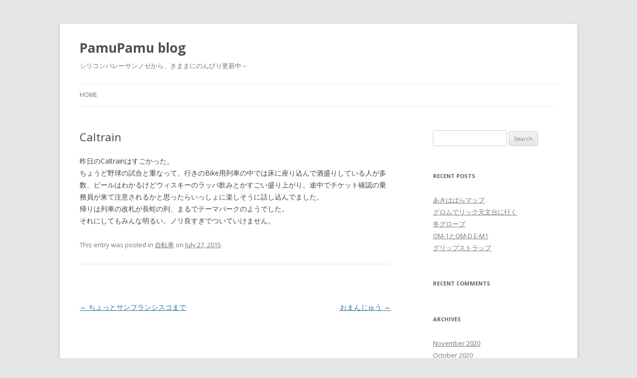

--- FILE ---
content_type: text/html; charset=UTF-8
request_url: https://www.pamupamu.com/blog/?p=2198
body_size: 7934
content:
<!DOCTYPE html>
<!--[if IE 7]>
<html class="ie ie7" lang="en-US">
<![endif]-->
<!--[if IE 8]>
<html class="ie ie8" lang="en-US">
<![endif]-->
<!--[if !(IE 7) & !(IE 8)]><!-->
<html lang="en-US">
<!--<![endif]-->
<head>
<meta charset="UTF-8" />
<meta name="viewport" content="width=device-width" />
<title>Caltrain | PamuPamu blog</title>
<link rel="profile" href="http://gmpg.org/xfn/11" />
<link rel="pingback" href="https://www.pamupamu.com/blog/xmlrpc.php" />
<!--[if lt IE 9]>
<script src="https://www.pamupamu.com/blog/wp-content/themes/twentytwelve/js/html5.js" type="text/javascript"></script>
<![endif]-->
<meta name='robots' content='max-image-preview:large' />
<link rel='dns-prefetch' href='//fonts.googleapis.com' />
<link rel="alternate" type="application/rss+xml" title="PamuPamu blog &raquo; Feed" href="https://www.pamupamu.com/blog/?feed=rss2" />
<link rel="alternate" type="application/rss+xml" title="PamuPamu blog &raquo; Comments Feed" href="https://www.pamupamu.com/blog/?feed=comments-rss2" />
<link rel="alternate" title="oEmbed (JSON)" type="application/json+oembed" href="https://www.pamupamu.com/blog/index.php?rest_route=%2Foembed%2F1.0%2Fembed&#038;url=https%3A%2F%2Fwww.pamupamu.com%2Fblog%2F%3Fp%3D2198" />
<link rel="alternate" title="oEmbed (XML)" type="text/xml+oembed" href="https://www.pamupamu.com/blog/index.php?rest_route=%2Foembed%2F1.0%2Fembed&#038;url=https%3A%2F%2Fwww.pamupamu.com%2Fblog%2F%3Fp%3D2198&#038;format=xml" />
<style id='wp-img-auto-sizes-contain-inline-css' type='text/css'>
img:is([sizes=auto i],[sizes^="auto," i]){contain-intrinsic-size:3000px 1500px}
/*# sourceURL=wp-img-auto-sizes-contain-inline-css */
</style>
<style id='wp-emoji-styles-inline-css' type='text/css'>

	img.wp-smiley, img.emoji {
		display: inline !important;
		border: none !important;
		box-shadow: none !important;
		height: 1em !important;
		width: 1em !important;
		margin: 0 0.07em !important;
		vertical-align: -0.1em !important;
		background: none !important;
		padding: 0 !important;
	}
/*# sourceURL=wp-emoji-styles-inline-css */
</style>
<style id='wp-block-library-inline-css' type='text/css'>
:root{--wp-block-synced-color:#7a00df;--wp-block-synced-color--rgb:122,0,223;--wp-bound-block-color:var(--wp-block-synced-color);--wp-editor-canvas-background:#ddd;--wp-admin-theme-color:#007cba;--wp-admin-theme-color--rgb:0,124,186;--wp-admin-theme-color-darker-10:#006ba1;--wp-admin-theme-color-darker-10--rgb:0,107,160.5;--wp-admin-theme-color-darker-20:#005a87;--wp-admin-theme-color-darker-20--rgb:0,90,135;--wp-admin-border-width-focus:2px}@media (min-resolution:192dpi){:root{--wp-admin-border-width-focus:1.5px}}.wp-element-button{cursor:pointer}:root .has-very-light-gray-background-color{background-color:#eee}:root .has-very-dark-gray-background-color{background-color:#313131}:root .has-very-light-gray-color{color:#eee}:root .has-very-dark-gray-color{color:#313131}:root .has-vivid-green-cyan-to-vivid-cyan-blue-gradient-background{background:linear-gradient(135deg,#00d084,#0693e3)}:root .has-purple-crush-gradient-background{background:linear-gradient(135deg,#34e2e4,#4721fb 50%,#ab1dfe)}:root .has-hazy-dawn-gradient-background{background:linear-gradient(135deg,#faaca8,#dad0ec)}:root .has-subdued-olive-gradient-background{background:linear-gradient(135deg,#fafae1,#67a671)}:root .has-atomic-cream-gradient-background{background:linear-gradient(135deg,#fdd79a,#004a59)}:root .has-nightshade-gradient-background{background:linear-gradient(135deg,#330968,#31cdcf)}:root .has-midnight-gradient-background{background:linear-gradient(135deg,#020381,#2874fc)}:root{--wp--preset--font-size--normal:16px;--wp--preset--font-size--huge:42px}.has-regular-font-size{font-size:1em}.has-larger-font-size{font-size:2.625em}.has-normal-font-size{font-size:var(--wp--preset--font-size--normal)}.has-huge-font-size{font-size:var(--wp--preset--font-size--huge)}.has-text-align-center{text-align:center}.has-text-align-left{text-align:left}.has-text-align-right{text-align:right}.has-fit-text{white-space:nowrap!important}#end-resizable-editor-section{display:none}.aligncenter{clear:both}.items-justified-left{justify-content:flex-start}.items-justified-center{justify-content:center}.items-justified-right{justify-content:flex-end}.items-justified-space-between{justify-content:space-between}.screen-reader-text{border:0;clip-path:inset(50%);height:1px;margin:-1px;overflow:hidden;padding:0;position:absolute;width:1px;word-wrap:normal!important}.screen-reader-text:focus{background-color:#ddd;clip-path:none;color:#444;display:block;font-size:1em;height:auto;left:5px;line-height:normal;padding:15px 23px 14px;text-decoration:none;top:5px;width:auto;z-index:100000}html :where(.has-border-color){border-style:solid}html :where([style*=border-top-color]){border-top-style:solid}html :where([style*=border-right-color]){border-right-style:solid}html :where([style*=border-bottom-color]){border-bottom-style:solid}html :where([style*=border-left-color]){border-left-style:solid}html :where([style*=border-width]){border-style:solid}html :where([style*=border-top-width]){border-top-style:solid}html :where([style*=border-right-width]){border-right-style:solid}html :where([style*=border-bottom-width]){border-bottom-style:solid}html :where([style*=border-left-width]){border-left-style:solid}html :where(img[class*=wp-image-]){height:auto;max-width:100%}:where(figure){margin:0 0 1em}html :where(.is-position-sticky){--wp-admin--admin-bar--position-offset:var(--wp-admin--admin-bar--height,0px)}@media screen and (max-width:600px){html :where(.is-position-sticky){--wp-admin--admin-bar--position-offset:0px}}

/*# sourceURL=wp-block-library-inline-css */
</style><style id='global-styles-inline-css' type='text/css'>
:root{--wp--preset--aspect-ratio--square: 1;--wp--preset--aspect-ratio--4-3: 4/3;--wp--preset--aspect-ratio--3-4: 3/4;--wp--preset--aspect-ratio--3-2: 3/2;--wp--preset--aspect-ratio--2-3: 2/3;--wp--preset--aspect-ratio--16-9: 16/9;--wp--preset--aspect-ratio--9-16: 9/16;--wp--preset--color--black: #000000;--wp--preset--color--cyan-bluish-gray: #abb8c3;--wp--preset--color--white: #ffffff;--wp--preset--color--pale-pink: #f78da7;--wp--preset--color--vivid-red: #cf2e2e;--wp--preset--color--luminous-vivid-orange: #ff6900;--wp--preset--color--luminous-vivid-amber: #fcb900;--wp--preset--color--light-green-cyan: #7bdcb5;--wp--preset--color--vivid-green-cyan: #00d084;--wp--preset--color--pale-cyan-blue: #8ed1fc;--wp--preset--color--vivid-cyan-blue: #0693e3;--wp--preset--color--vivid-purple: #9b51e0;--wp--preset--gradient--vivid-cyan-blue-to-vivid-purple: linear-gradient(135deg,rgb(6,147,227) 0%,rgb(155,81,224) 100%);--wp--preset--gradient--light-green-cyan-to-vivid-green-cyan: linear-gradient(135deg,rgb(122,220,180) 0%,rgb(0,208,130) 100%);--wp--preset--gradient--luminous-vivid-amber-to-luminous-vivid-orange: linear-gradient(135deg,rgb(252,185,0) 0%,rgb(255,105,0) 100%);--wp--preset--gradient--luminous-vivid-orange-to-vivid-red: linear-gradient(135deg,rgb(255,105,0) 0%,rgb(207,46,46) 100%);--wp--preset--gradient--very-light-gray-to-cyan-bluish-gray: linear-gradient(135deg,rgb(238,238,238) 0%,rgb(169,184,195) 100%);--wp--preset--gradient--cool-to-warm-spectrum: linear-gradient(135deg,rgb(74,234,220) 0%,rgb(151,120,209) 20%,rgb(207,42,186) 40%,rgb(238,44,130) 60%,rgb(251,105,98) 80%,rgb(254,248,76) 100%);--wp--preset--gradient--blush-light-purple: linear-gradient(135deg,rgb(255,206,236) 0%,rgb(152,150,240) 100%);--wp--preset--gradient--blush-bordeaux: linear-gradient(135deg,rgb(254,205,165) 0%,rgb(254,45,45) 50%,rgb(107,0,62) 100%);--wp--preset--gradient--luminous-dusk: linear-gradient(135deg,rgb(255,203,112) 0%,rgb(199,81,192) 50%,rgb(65,88,208) 100%);--wp--preset--gradient--pale-ocean: linear-gradient(135deg,rgb(255,245,203) 0%,rgb(182,227,212) 50%,rgb(51,167,181) 100%);--wp--preset--gradient--electric-grass: linear-gradient(135deg,rgb(202,248,128) 0%,rgb(113,206,126) 100%);--wp--preset--gradient--midnight: linear-gradient(135deg,rgb(2,3,129) 0%,rgb(40,116,252) 100%);--wp--preset--font-size--small: 13px;--wp--preset--font-size--medium: 20px;--wp--preset--font-size--large: 36px;--wp--preset--font-size--x-large: 42px;--wp--preset--spacing--20: 0.44rem;--wp--preset--spacing--30: 0.67rem;--wp--preset--spacing--40: 1rem;--wp--preset--spacing--50: 1.5rem;--wp--preset--spacing--60: 2.25rem;--wp--preset--spacing--70: 3.38rem;--wp--preset--spacing--80: 5.06rem;--wp--preset--shadow--natural: 6px 6px 9px rgba(0, 0, 0, 0.2);--wp--preset--shadow--deep: 12px 12px 50px rgba(0, 0, 0, 0.4);--wp--preset--shadow--sharp: 6px 6px 0px rgba(0, 0, 0, 0.2);--wp--preset--shadow--outlined: 6px 6px 0px -3px rgb(255, 255, 255), 6px 6px rgb(0, 0, 0);--wp--preset--shadow--crisp: 6px 6px 0px rgb(0, 0, 0);}:where(.is-layout-flex){gap: 0.5em;}:where(.is-layout-grid){gap: 0.5em;}body .is-layout-flex{display: flex;}.is-layout-flex{flex-wrap: wrap;align-items: center;}.is-layout-flex > :is(*, div){margin: 0;}body .is-layout-grid{display: grid;}.is-layout-grid > :is(*, div){margin: 0;}:where(.wp-block-columns.is-layout-flex){gap: 2em;}:where(.wp-block-columns.is-layout-grid){gap: 2em;}:where(.wp-block-post-template.is-layout-flex){gap: 1.25em;}:where(.wp-block-post-template.is-layout-grid){gap: 1.25em;}.has-black-color{color: var(--wp--preset--color--black) !important;}.has-cyan-bluish-gray-color{color: var(--wp--preset--color--cyan-bluish-gray) !important;}.has-white-color{color: var(--wp--preset--color--white) !important;}.has-pale-pink-color{color: var(--wp--preset--color--pale-pink) !important;}.has-vivid-red-color{color: var(--wp--preset--color--vivid-red) !important;}.has-luminous-vivid-orange-color{color: var(--wp--preset--color--luminous-vivid-orange) !important;}.has-luminous-vivid-amber-color{color: var(--wp--preset--color--luminous-vivid-amber) !important;}.has-light-green-cyan-color{color: var(--wp--preset--color--light-green-cyan) !important;}.has-vivid-green-cyan-color{color: var(--wp--preset--color--vivid-green-cyan) !important;}.has-pale-cyan-blue-color{color: var(--wp--preset--color--pale-cyan-blue) !important;}.has-vivid-cyan-blue-color{color: var(--wp--preset--color--vivid-cyan-blue) !important;}.has-vivid-purple-color{color: var(--wp--preset--color--vivid-purple) !important;}.has-black-background-color{background-color: var(--wp--preset--color--black) !important;}.has-cyan-bluish-gray-background-color{background-color: var(--wp--preset--color--cyan-bluish-gray) !important;}.has-white-background-color{background-color: var(--wp--preset--color--white) !important;}.has-pale-pink-background-color{background-color: var(--wp--preset--color--pale-pink) !important;}.has-vivid-red-background-color{background-color: var(--wp--preset--color--vivid-red) !important;}.has-luminous-vivid-orange-background-color{background-color: var(--wp--preset--color--luminous-vivid-orange) !important;}.has-luminous-vivid-amber-background-color{background-color: var(--wp--preset--color--luminous-vivid-amber) !important;}.has-light-green-cyan-background-color{background-color: var(--wp--preset--color--light-green-cyan) !important;}.has-vivid-green-cyan-background-color{background-color: var(--wp--preset--color--vivid-green-cyan) !important;}.has-pale-cyan-blue-background-color{background-color: var(--wp--preset--color--pale-cyan-blue) !important;}.has-vivid-cyan-blue-background-color{background-color: var(--wp--preset--color--vivid-cyan-blue) !important;}.has-vivid-purple-background-color{background-color: var(--wp--preset--color--vivid-purple) !important;}.has-black-border-color{border-color: var(--wp--preset--color--black) !important;}.has-cyan-bluish-gray-border-color{border-color: var(--wp--preset--color--cyan-bluish-gray) !important;}.has-white-border-color{border-color: var(--wp--preset--color--white) !important;}.has-pale-pink-border-color{border-color: var(--wp--preset--color--pale-pink) !important;}.has-vivid-red-border-color{border-color: var(--wp--preset--color--vivid-red) !important;}.has-luminous-vivid-orange-border-color{border-color: var(--wp--preset--color--luminous-vivid-orange) !important;}.has-luminous-vivid-amber-border-color{border-color: var(--wp--preset--color--luminous-vivid-amber) !important;}.has-light-green-cyan-border-color{border-color: var(--wp--preset--color--light-green-cyan) !important;}.has-vivid-green-cyan-border-color{border-color: var(--wp--preset--color--vivid-green-cyan) !important;}.has-pale-cyan-blue-border-color{border-color: var(--wp--preset--color--pale-cyan-blue) !important;}.has-vivid-cyan-blue-border-color{border-color: var(--wp--preset--color--vivid-cyan-blue) !important;}.has-vivid-purple-border-color{border-color: var(--wp--preset--color--vivid-purple) !important;}.has-vivid-cyan-blue-to-vivid-purple-gradient-background{background: var(--wp--preset--gradient--vivid-cyan-blue-to-vivid-purple) !important;}.has-light-green-cyan-to-vivid-green-cyan-gradient-background{background: var(--wp--preset--gradient--light-green-cyan-to-vivid-green-cyan) !important;}.has-luminous-vivid-amber-to-luminous-vivid-orange-gradient-background{background: var(--wp--preset--gradient--luminous-vivid-amber-to-luminous-vivid-orange) !important;}.has-luminous-vivid-orange-to-vivid-red-gradient-background{background: var(--wp--preset--gradient--luminous-vivid-orange-to-vivid-red) !important;}.has-very-light-gray-to-cyan-bluish-gray-gradient-background{background: var(--wp--preset--gradient--very-light-gray-to-cyan-bluish-gray) !important;}.has-cool-to-warm-spectrum-gradient-background{background: var(--wp--preset--gradient--cool-to-warm-spectrum) !important;}.has-blush-light-purple-gradient-background{background: var(--wp--preset--gradient--blush-light-purple) !important;}.has-blush-bordeaux-gradient-background{background: var(--wp--preset--gradient--blush-bordeaux) !important;}.has-luminous-dusk-gradient-background{background: var(--wp--preset--gradient--luminous-dusk) !important;}.has-pale-ocean-gradient-background{background: var(--wp--preset--gradient--pale-ocean) !important;}.has-electric-grass-gradient-background{background: var(--wp--preset--gradient--electric-grass) !important;}.has-midnight-gradient-background{background: var(--wp--preset--gradient--midnight) !important;}.has-small-font-size{font-size: var(--wp--preset--font-size--small) !important;}.has-medium-font-size{font-size: var(--wp--preset--font-size--medium) !important;}.has-large-font-size{font-size: var(--wp--preset--font-size--large) !important;}.has-x-large-font-size{font-size: var(--wp--preset--font-size--x-large) !important;}
/*# sourceURL=global-styles-inline-css */
</style>

<style id='classic-theme-styles-inline-css' type='text/css'>
/*! This file is auto-generated */
.wp-block-button__link{color:#fff;background-color:#32373c;border-radius:9999px;box-shadow:none;text-decoration:none;padding:calc(.667em + 2px) calc(1.333em + 2px);font-size:1.125em}.wp-block-file__button{background:#32373c;color:#fff;text-decoration:none}
/*# sourceURL=/wp-includes/css/classic-themes.min.css */
</style>
<link rel='stylesheet' id='twentytwelve-fonts-css' href='https://fonts.googleapis.com/css?family=Open+Sans:400italic,700italic,400,700&#038;subset=latin,latin-ext' type='text/css' media='all' />
<link rel='stylesheet' id='twentytwelve-style-css' href='https://www.pamupamu.com/blog/wp-content/themes/twentytwelve/style.css?ver=6.9' type='text/css' media='all' />
<script type="text/javascript" src="https://www.pamupamu.com/blog/wp-includes/js/jquery/jquery.min.js?ver=3.7.1" id="jquery-core-js"></script>
<script type="text/javascript" src="https://www.pamupamu.com/blog/wp-includes/js/jquery/jquery-migrate.min.js?ver=3.4.1" id="jquery-migrate-js"></script>
<link rel="https://api.w.org/" href="https://www.pamupamu.com/blog/index.php?rest_route=/" /><link rel="alternate" title="JSON" type="application/json" href="https://www.pamupamu.com/blog/index.php?rest_route=/wp/v2/posts/2198" /><link rel="EditURI" type="application/rsd+xml" title="RSD" href="https://www.pamupamu.com/blog/xmlrpc.php?rsd" />
<meta name="generator" content="WordPress 6.9" />
<link rel="canonical" href="https://www.pamupamu.com/blog/?p=2198" />
<link rel='shortlink' href='https://www.pamupamu.com/blog/?p=2198' />
<style type="text/css">.recentcomments a{display:inline !important;padding:0 !important;margin:0 !important;}</style></head>

<body class="wp-singular post-template-default single single-post postid-2198 single-format-standard wp-theme-twentytwelve custom-font-enabled single-author">
<div id="page" class="hfeed site">
	<header id="masthead" class="site-header" role="banner">
		<hgroup>
			<h1 class="site-title"><a href="https://www.pamupamu.com/blog/" title="PamuPamu blog" rel="home">PamuPamu blog</a></h1>
			<h2 class="site-description">シリコンバレーサンノゼから、きままにのんびり更新中～</h2>
		</hgroup>

		<nav id="site-navigation" class="main-navigation" role="navigation">
			<button class="menu-toggle">Menu</button>
			<a class="assistive-text" href="#content" title="Skip to content">Skip to content</a>
			<div class="nav-menu"><ul>
<li ><a href="https://www.pamupamu.com/blog/">Home</a></li></ul></div>
		</nav><!-- #site-navigation -->

			</header><!-- #masthead -->

	<div id="main" class="wrapper">
	<div id="primary" class="site-content">
		<div id="content" role="main">

			
				
	<article id="post-2198" class="post-2198 post type-post status-publish format-standard hentry category-6">
				<header class="entry-header">
			
						<h1 class="entry-title">Caltrain</h1>
								</header><!-- .entry-header -->

				<div class="entry-content">
			<p>昨日のCaltrainはすごかった。<br />
ちょうど野球の試合と重なって、行きのBike用列車の中では床に座り込んで酒盛りしている人が多数、ビールはわかるけどウィスキーのラッパ飲みとかすごい盛り上がり。途中でチケット確認の乗務員が来て注意されるかと思ったらいっしょに楽しそうに話し込んでました。<br />
帰りは列車の改札が長蛇の列、まるでテーマパークのようでした。<br />
それにしてもみんな明るい。ノリ良すぎでついていけません。</p>
					</div><!-- .entry-content -->
		
		<footer class="entry-meta">
			This entry was posted in <a href="https://www.pamupamu.com/blog/?cat=6" rel="category">自転車</a> on <a href="https://www.pamupamu.com/blog/?p=2198" title="8:38 pm" rel="bookmark"><time class="entry-date" datetime="2015-07-27T20:38:23-07:00">July 27, 2015</time></a><span class="by-author"> by <span class="author vcard"><a class="url fn n" href="https://www.pamupamu.com/blog/?author=1" title="View all posts by seko" rel="author">seko</a></span></span>.								</footer><!-- .entry-meta -->
	</article><!-- #post -->

				<nav class="nav-single">
					<h3 class="assistive-text">Post navigation</h3>
					<span class="nav-previous"><a href="https://www.pamupamu.com/blog/?p=2195" rel="prev"><span class="meta-nav">&larr;</span> ちょっとサンフランシスコまで</a></span>
					<span class="nav-next"><a href="https://www.pamupamu.com/blog/?p=2201" rel="next">おまんじゅう <span class="meta-nav">&rarr;</span></a></span>
				</nav><!-- .nav-single -->

				
<div id="comments" class="comments-area">

	
	
	
</div><!-- #comments .comments-area -->
			
		</div><!-- #content -->
	</div><!-- #primary -->


			<div id="secondary" class="widget-area" role="complementary">
			<aside id="search-2" class="widget widget_search"><form role="search" method="get" id="searchform" class="searchform" action="https://www.pamupamu.com/blog/">
				<div>
					<label class="screen-reader-text" for="s">Search for:</label>
					<input type="text" value="" name="s" id="s" />
					<input type="submit" id="searchsubmit" value="Search" />
				</div>
			</form></aside>
		<aside id="recent-posts-2" class="widget widget_recent_entries">
		<h3 class="widget-title">Recent Posts</h3>
		<ul>
											<li>
					<a href="https://www.pamupamu.com/blog/?p=2774">あきはばらマップ</a>
									</li>
											<li>
					<a href="https://www.pamupamu.com/blog/?p=2771">グロムでリック天文台に行く</a>
									</li>
											<li>
					<a href="https://www.pamupamu.com/blog/?p=2768">冬グローブ</a>
									</li>
											<li>
					<a href="https://www.pamupamu.com/blog/?p=2743">OM-1とOM-D E-M1</a>
									</li>
											<li>
					<a href="https://www.pamupamu.com/blog/?p=2739">グリップストラップ</a>
									</li>
					</ul>

		</aside><aside id="recent-comments-2" class="widget widget_recent_comments"><h3 class="widget-title">Recent Comments</h3><ul id="recentcomments"></ul></aside><aside id="archives-2" class="widget widget_archive"><h3 class="widget-title">Archives</h3>
			<ul>
					<li><a href='https://www.pamupamu.com/blog/?m=202011'>November 2020</a></li>
	<li><a href='https://www.pamupamu.com/blog/?m=202010'>October 2020</a></li>
	<li><a href='https://www.pamupamu.com/blog/?m=202008'>August 2020</a></li>
	<li><a href='https://www.pamupamu.com/blog/?m=202007'>July 2020</a></li>
	<li><a href='https://www.pamupamu.com/blog/?m=202006'>June 2020</a></li>
	<li><a href='https://www.pamupamu.com/blog/?m=202005'>May 2020</a></li>
	<li><a href='https://www.pamupamu.com/blog/?m=202004'>April 2020</a></li>
	<li><a href='https://www.pamupamu.com/blog/?m=202003'>March 2020</a></li>
	<li><a href='https://www.pamupamu.com/blog/?m=202002'>February 2020</a></li>
	<li><a href='https://www.pamupamu.com/blog/?m=202001'>January 2020</a></li>
	<li><a href='https://www.pamupamu.com/blog/?m=201911'>November 2019</a></li>
	<li><a href='https://www.pamupamu.com/blog/?m=201909'>September 2019</a></li>
	<li><a href='https://www.pamupamu.com/blog/?m=201906'>June 2019</a></li>
	<li><a href='https://www.pamupamu.com/blog/?m=201905'>May 2019</a></li>
	<li><a href='https://www.pamupamu.com/blog/?m=201904'>April 2019</a></li>
	<li><a href='https://www.pamupamu.com/blog/?m=201903'>March 2019</a></li>
	<li><a href='https://www.pamupamu.com/blog/?m=201902'>February 2019</a></li>
	<li><a href='https://www.pamupamu.com/blog/?m=201901'>January 2019</a></li>
	<li><a href='https://www.pamupamu.com/blog/?m=201811'>November 2018</a></li>
	<li><a href='https://www.pamupamu.com/blog/?m=201809'>September 2018</a></li>
	<li><a href='https://www.pamupamu.com/blog/?m=201806'>June 2018</a></li>
	<li><a href='https://www.pamupamu.com/blog/?m=201805'>May 2018</a></li>
	<li><a href='https://www.pamupamu.com/blog/?m=201804'>April 2018</a></li>
	<li><a href='https://www.pamupamu.com/blog/?m=201707'>July 2017</a></li>
	<li><a href='https://www.pamupamu.com/blog/?m=201705'>May 2017</a></li>
	<li><a href='https://www.pamupamu.com/blog/?m=201701'>January 2017</a></li>
	<li><a href='https://www.pamupamu.com/blog/?m=201612'>December 2016</a></li>
	<li><a href='https://www.pamupamu.com/blog/?m=201610'>October 2016</a></li>
	<li><a href='https://www.pamupamu.com/blog/?m=201607'>July 2016</a></li>
	<li><a href='https://www.pamupamu.com/blog/?m=201606'>June 2016</a></li>
	<li><a href='https://www.pamupamu.com/blog/?m=201605'>May 2016</a></li>
	<li><a href='https://www.pamupamu.com/blog/?m=201604'>April 2016</a></li>
	<li><a href='https://www.pamupamu.com/blog/?m=201602'>February 2016</a></li>
	<li><a href='https://www.pamupamu.com/blog/?m=201512'>December 2015</a></li>
	<li><a href='https://www.pamupamu.com/blog/?m=201511'>November 2015</a></li>
	<li><a href='https://www.pamupamu.com/blog/?m=201508'>August 2015</a></li>
	<li><a href='https://www.pamupamu.com/blog/?m=201507'>July 2015</a></li>
	<li><a href='https://www.pamupamu.com/blog/?m=201506'>June 2015</a></li>
	<li><a href='https://www.pamupamu.com/blog/?m=201505'>May 2015</a></li>
	<li><a href='https://www.pamupamu.com/blog/?m=201504'>April 2015</a></li>
	<li><a href='https://www.pamupamu.com/blog/?m=201503'>March 2015</a></li>
	<li><a href='https://www.pamupamu.com/blog/?m=201502'>February 2015</a></li>
	<li><a href='https://www.pamupamu.com/blog/?m=201501'>January 2015</a></li>
	<li><a href='https://www.pamupamu.com/blog/?m=201412'>December 2014</a></li>
	<li><a href='https://www.pamupamu.com/blog/?m=201411'>November 2014</a></li>
	<li><a href='https://www.pamupamu.com/blog/?m=201410'>October 2014</a></li>
	<li><a href='https://www.pamupamu.com/blog/?m=201409'>September 2014</a></li>
	<li><a href='https://www.pamupamu.com/blog/?m=201408'>August 2014</a></li>
	<li><a href='https://www.pamupamu.com/blog/?m=201407'>July 2014</a></li>
	<li><a href='https://www.pamupamu.com/blog/?m=201406'>June 2014</a></li>
	<li><a href='https://www.pamupamu.com/blog/?m=201405'>May 2014</a></li>
	<li><a href='https://www.pamupamu.com/blog/?m=201402'>February 2014</a></li>
	<li><a href='https://www.pamupamu.com/blog/?m=201311'>November 2013</a></li>
	<li><a href='https://www.pamupamu.com/blog/?m=201310'>October 2013</a></li>
	<li><a href='https://www.pamupamu.com/blog/?m=201309'>September 2013</a></li>
	<li><a href='https://www.pamupamu.com/blog/?m=201308'>August 2013</a></li>
	<li><a href='https://www.pamupamu.com/blog/?m=201306'>June 2013</a></li>
	<li><a href='https://www.pamupamu.com/blog/?m=201305'>May 2013</a></li>
	<li><a href='https://www.pamupamu.com/blog/?m=201304'>April 2013</a></li>
	<li><a href='https://www.pamupamu.com/blog/?m=201303'>March 2013</a></li>
	<li><a href='https://www.pamupamu.com/blog/?m=201302'>February 2013</a></li>
	<li><a href='https://www.pamupamu.com/blog/?m=201212'>December 2012</a></li>
	<li><a href='https://www.pamupamu.com/blog/?m=201211'>November 2012</a></li>
	<li><a href='https://www.pamupamu.com/blog/?m=201208'>August 2012</a></li>
	<li><a href='https://www.pamupamu.com/blog/?m=201207'>July 2012</a></li>
	<li><a href='https://www.pamupamu.com/blog/?m=201202'>February 2012</a></li>
	<li><a href='https://www.pamupamu.com/blog/?m=201201'>January 2012</a></li>
	<li><a href='https://www.pamupamu.com/blog/?m=201106'>June 2011</a></li>
	<li><a href='https://www.pamupamu.com/blog/?m=201105'>May 2011</a></li>
	<li><a href='https://www.pamupamu.com/blog/?m=201104'>April 2011</a></li>
	<li><a href='https://www.pamupamu.com/blog/?m=201010'>October 2010</a></li>
	<li><a href='https://www.pamupamu.com/blog/?m=201007'>July 2010</a></li>
	<li><a href='https://www.pamupamu.com/blog/?m=201004'>April 2010</a></li>
	<li><a href='https://www.pamupamu.com/blog/?m=201002'>February 2010</a></li>
	<li><a href='https://www.pamupamu.com/blog/?m=200907'>July 2009</a></li>
	<li><a href='https://www.pamupamu.com/blog/?m=200811'>November 2008</a></li>
	<li><a href='https://www.pamupamu.com/blog/?m=200810'>October 2008</a></li>
	<li><a href='https://www.pamupamu.com/blog/?m=200808'>August 2008</a></li>
	<li><a href='https://www.pamupamu.com/blog/?m=200807'>July 2008</a></li>
	<li><a href='https://www.pamupamu.com/blog/?m=200806'>June 2008</a></li>
	<li><a href='https://www.pamupamu.com/blog/?m=200804'>April 2008</a></li>
	<li><a href='https://www.pamupamu.com/blog/?m=200803'>March 2008</a></li>
	<li><a href='https://www.pamupamu.com/blog/?m=200801'>January 2008</a></li>
	<li><a href='https://www.pamupamu.com/blog/?m=200709'>September 2007</a></li>
	<li><a href='https://www.pamupamu.com/blog/?m=200708'>August 2007</a></li>
	<li><a href='https://www.pamupamu.com/blog/?m=200707'>July 2007</a></li>
	<li><a href='https://www.pamupamu.com/blog/?m=200706'>June 2007</a></li>
	<li><a href='https://www.pamupamu.com/blog/?m=200705'>May 2007</a></li>
	<li><a href='https://www.pamupamu.com/blog/?m=200704'>April 2007</a></li>
	<li><a href='https://www.pamupamu.com/blog/?m=200701'>January 2007</a></li>
	<li><a href='https://www.pamupamu.com/blog/?m=200612'>December 2006</a></li>
	<li><a href='https://www.pamupamu.com/blog/?m=200611'>November 2006</a></li>
	<li><a href='https://www.pamupamu.com/blog/?m=200609'>September 2006</a></li>
	<li><a href='https://www.pamupamu.com/blog/?m=200608'>August 2006</a></li>
	<li><a href='https://www.pamupamu.com/blog/?m=200607'>July 2006</a></li>
	<li><a href='https://www.pamupamu.com/blog/?m=200606'>June 2006</a></li>
	<li><a href='https://www.pamupamu.com/blog/?m=200605'>May 2006</a></li>
	<li><a href='https://www.pamupamu.com/blog/?m=200604'>April 2006</a></li>
	<li><a href='https://www.pamupamu.com/blog/?m=200603'>March 2006</a></li>
	<li><a href='https://www.pamupamu.com/blog/?m=200602'>February 2006</a></li>
	<li><a href='https://www.pamupamu.com/blog/?m=200601'>January 2006</a></li>
	<li><a href='https://www.pamupamu.com/blog/?m=200512'>December 2005</a></li>
	<li><a href='https://www.pamupamu.com/blog/?m=200511'>November 2005</a></li>
	<li><a href='https://www.pamupamu.com/blog/?m=200510'>October 2005</a></li>
	<li><a href='https://www.pamupamu.com/blog/?m=200509'>September 2005</a></li>
	<li><a href='https://www.pamupamu.com/blog/?m=200508'>August 2005</a></li>
	<li><a href='https://www.pamupamu.com/blog/?m=200507'>July 2005</a></li>
	<li><a href='https://www.pamupamu.com/blog/?m=200506'>June 2005</a></li>
	<li><a href='https://www.pamupamu.com/blog/?m=200505'>May 2005</a></li>
	<li><a href='https://www.pamupamu.com/blog/?m=200504'>April 2005</a></li>
	<li><a href='https://www.pamupamu.com/blog/?m=200503'>March 2005</a></li>
	<li><a href='https://www.pamupamu.com/blog/?m=200502'>February 2005</a></li>
	<li><a href='https://www.pamupamu.com/blog/?m=200501'>January 2005</a></li>
	<li><a href='https://www.pamupamu.com/blog/?m=200412'>December 2004</a></li>
	<li><a href='https://www.pamupamu.com/blog/?m=200411'>November 2004</a></li>
	<li><a href='https://www.pamupamu.com/blog/?m=200410'>October 2004</a></li>
	<li><a href='https://www.pamupamu.com/blog/?m=200409'>September 2004</a></li>
	<li><a href='https://www.pamupamu.com/blog/?m=200408'>August 2004</a></li>
	<li><a href='https://www.pamupamu.com/blog/?m=200407'>July 2004</a></li>
	<li><a href='https://www.pamupamu.com/blog/?m=200405'>May 2004</a></li>
	<li><a href='https://www.pamupamu.com/blog/?m=200404'>April 2004</a></li>
	<li><a href='https://www.pamupamu.com/blog/?m=200403'>March 2004</a></li>
	<li><a href='https://www.pamupamu.com/blog/?m=200402'>February 2004</a></li>
	<li><a href='https://www.pamupamu.com/blog/?m=200401'>January 2004</a></li>
	<li><a href='https://www.pamupamu.com/blog/?m=200312'>December 2003</a></li>
	<li><a href='https://www.pamupamu.com/blog/?m=200311'>November 2003</a></li>
	<li><a href='https://www.pamupamu.com/blog/?m=200310'>October 2003</a></li>
	<li><a href='https://www.pamupamu.com/blog/?m=200309'>September 2003</a></li>
	<li><a href='https://www.pamupamu.com/blog/?m=200308'>August 2003</a></li>
	<li><a href='https://www.pamupamu.com/blog/?m=200307'>July 2003</a></li>
	<li><a href='https://www.pamupamu.com/blog/?m=200306'>June 2003</a></li>
	<li><a href='https://www.pamupamu.com/blog/?m=200205'>May 2002</a></li>
	<li><a href='https://www.pamupamu.com/blog/?m=200110'>October 2001</a></li>
			</ul>

			</aside><aside id="categories-2" class="widget widget_categories"><h3 class="widget-title">Categories</h3>
			<ul>
					<li class="cat-item cat-item-13"><a href="https://www.pamupamu.com/blog/?cat=13">PC</a>
</li>
	<li class="cat-item cat-item-5"><a href="https://www.pamupamu.com/blog/?cat=5">PDA</a>
</li>
	<li class="cat-item cat-item-1"><a href="https://www.pamupamu.com/blog/?cat=1">Uncategorized</a>
</li>
	<li class="cat-item cat-item-8"><a href="https://www.pamupamu.com/blog/?cat=8">イベント</a>
</li>
	<li class="cat-item cat-item-18"><a href="https://www.pamupamu.com/blog/?cat=18">オートバイ</a>
</li>
	<li class="cat-item cat-item-11"><a href="https://www.pamupamu.com/blog/?cat=11">ハムスター</a>
</li>
	<li class="cat-item cat-item-14"><a href="https://www.pamupamu.com/blog/?cat=14">ペット</a>
</li>
	<li class="cat-item cat-item-9"><a href="https://www.pamupamu.com/blog/?cat=9">写真</a>
</li>
	<li class="cat-item cat-item-10"><a href="https://www.pamupamu.com/blog/?cat=10">執筆</a>
</li>
	<li class="cat-item cat-item-7"><a href="https://www.pamupamu.com/blog/?cat=7">持ち物</a>
</li>
	<li class="cat-item cat-item-17"><a href="https://www.pamupamu.com/blog/?cat=17">旅行</a>
</li>
	<li class="cat-item cat-item-6"><a href="https://www.pamupamu.com/blog/?cat=6">自転車</a>
</li>
	<li class="cat-item cat-item-3"><a href="https://www.pamupamu.com/blog/?cat=3">車</a>
</li>
	<li class="cat-item cat-item-20"><a href="https://www.pamupamu.com/blog/?cat=20">車歴</a>
</li>
	<li class="cat-item cat-item-19"><a href="https://www.pamupamu.com/blog/?cat=19">道具</a>
</li>
	<li class="cat-item cat-item-15"><a href="https://www.pamupamu.com/blog/?cat=15">開発</a>
</li>
	<li class="cat-item cat-item-12"><a href="https://www.pamupamu.com/blog/?cat=12">電車</a>
</li>
	<li class="cat-item cat-item-4"><a href="https://www.pamupamu.com/blog/?cat=4">食事</a>
</li>
			</ul>

			</aside><aside id="meta-2" class="widget widget_meta"><h3 class="widget-title">Meta</h3>
		<ul>
						<li><a href="https://www.pamupamu.com/blog/wp-login.php">Log in</a></li>
			<li><a href="https://www.pamupamu.com/blog/?feed=rss2">Entries feed</a></li>
			<li><a href="https://www.pamupamu.com/blog/?feed=comments-rss2">Comments feed</a></li>

			<li><a href="https://wordpress.org/">WordPress.org</a></li>
		</ul>

		</aside>		</div><!-- #secondary -->
		</div><!-- #main .wrapper -->
	<footer id="colophon" role="contentinfo">
		<div class="site-info">
						<a href="https://wordpress.org/" title="Semantic Personal Publishing Platform">Proudly powered by WordPress</a>
		</div><!-- .site-info -->
	</footer><!-- #colophon -->
</div><!-- #page -->

<script type="text/javascript" src="https://www.pamupamu.com/blog/wp-content/themes/twentytwelve/js/navigation.js?ver=20140711" id="twentytwelve-navigation-js"></script>
<script id="wp-emoji-settings" type="application/json">
{"baseUrl":"https://s.w.org/images/core/emoji/17.0.2/72x72/","ext":".png","svgUrl":"https://s.w.org/images/core/emoji/17.0.2/svg/","svgExt":".svg","source":{"concatemoji":"https://www.pamupamu.com/blog/wp-includes/js/wp-emoji-release.min.js?ver=6.9"}}
</script>
<script type="module">
/* <![CDATA[ */
/*! This file is auto-generated */
const a=JSON.parse(document.getElementById("wp-emoji-settings").textContent),o=(window._wpemojiSettings=a,"wpEmojiSettingsSupports"),s=["flag","emoji"];function i(e){try{var t={supportTests:e,timestamp:(new Date).valueOf()};sessionStorage.setItem(o,JSON.stringify(t))}catch(e){}}function c(e,t,n){e.clearRect(0,0,e.canvas.width,e.canvas.height),e.fillText(t,0,0);t=new Uint32Array(e.getImageData(0,0,e.canvas.width,e.canvas.height).data);e.clearRect(0,0,e.canvas.width,e.canvas.height),e.fillText(n,0,0);const a=new Uint32Array(e.getImageData(0,0,e.canvas.width,e.canvas.height).data);return t.every((e,t)=>e===a[t])}function p(e,t){e.clearRect(0,0,e.canvas.width,e.canvas.height),e.fillText(t,0,0);var n=e.getImageData(16,16,1,1);for(let e=0;e<n.data.length;e++)if(0!==n.data[e])return!1;return!0}function u(e,t,n,a){switch(t){case"flag":return n(e,"\ud83c\udff3\ufe0f\u200d\u26a7\ufe0f","\ud83c\udff3\ufe0f\u200b\u26a7\ufe0f")?!1:!n(e,"\ud83c\udde8\ud83c\uddf6","\ud83c\udde8\u200b\ud83c\uddf6")&&!n(e,"\ud83c\udff4\udb40\udc67\udb40\udc62\udb40\udc65\udb40\udc6e\udb40\udc67\udb40\udc7f","\ud83c\udff4\u200b\udb40\udc67\u200b\udb40\udc62\u200b\udb40\udc65\u200b\udb40\udc6e\u200b\udb40\udc67\u200b\udb40\udc7f");case"emoji":return!a(e,"\ud83e\u1fac8")}return!1}function f(e,t,n,a){let r;const o=(r="undefined"!=typeof WorkerGlobalScope&&self instanceof WorkerGlobalScope?new OffscreenCanvas(300,150):document.createElement("canvas")).getContext("2d",{willReadFrequently:!0}),s=(o.textBaseline="top",o.font="600 32px Arial",{});return e.forEach(e=>{s[e]=t(o,e,n,a)}),s}function r(e){var t=document.createElement("script");t.src=e,t.defer=!0,document.head.appendChild(t)}a.supports={everything:!0,everythingExceptFlag:!0},new Promise(t=>{let n=function(){try{var e=JSON.parse(sessionStorage.getItem(o));if("object"==typeof e&&"number"==typeof e.timestamp&&(new Date).valueOf()<e.timestamp+604800&&"object"==typeof e.supportTests)return e.supportTests}catch(e){}return null}();if(!n){if("undefined"!=typeof Worker&&"undefined"!=typeof OffscreenCanvas&&"undefined"!=typeof URL&&URL.createObjectURL&&"undefined"!=typeof Blob)try{var e="postMessage("+f.toString()+"("+[JSON.stringify(s),u.toString(),c.toString(),p.toString()].join(",")+"));",a=new Blob([e],{type:"text/javascript"});const r=new Worker(URL.createObjectURL(a),{name:"wpTestEmojiSupports"});return void(r.onmessage=e=>{i(n=e.data),r.terminate(),t(n)})}catch(e){}i(n=f(s,u,c,p))}t(n)}).then(e=>{for(const n in e)a.supports[n]=e[n],a.supports.everything=a.supports.everything&&a.supports[n],"flag"!==n&&(a.supports.everythingExceptFlag=a.supports.everythingExceptFlag&&a.supports[n]);var t;a.supports.everythingExceptFlag=a.supports.everythingExceptFlag&&!a.supports.flag,a.supports.everything||((t=a.source||{}).concatemoji?r(t.concatemoji):t.wpemoji&&t.twemoji&&(r(t.twemoji),r(t.wpemoji)))});
//# sourceURL=https://www.pamupamu.com/blog/wp-includes/js/wp-emoji-loader.min.js
/* ]]> */
</script>
</body>
</html>